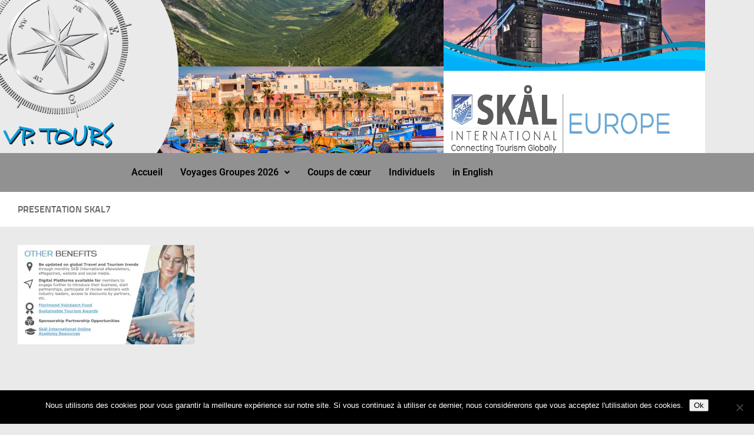

--- FILE ---
content_type: text/html; charset=UTF-8
request_url: https://www.vptours.fr/presentation-skal/presentation-skal7/
body_size: 14791
content:
<!DOCTYPE html>
<html lang="fr-FR">
<head>
	<meta charset="UTF-8" />
	<meta name="viewport" content="width=device-width, initial-scale=1" />
	<link rel="profile" href="http://gmpg.org/xfn/11" />
	<link rel="pingback" href="https://www.vptours.fr/xmlrpc.php" />
	        <style id="wfc-base-style" type="text/css">
             .wfc-reset-menu-item-first-letter .navbar .nav>li>a:first-letter {font-size: inherit;}.format-icon:before {color: #5A5A5A;}article .format-icon.tc-hide-icon:before, .safari article.format-video .format-icon.tc-hide-icon:before, .chrome article.format-video .format-icon.tc-hide-icon:before, .safari article.format-image .format-icon.tc-hide-icon:before, .chrome article.format-image .format-icon.tc-hide-icon:before, .safari article.format-gallery .format-icon.tc-hide-icon:before, .safari article.attachment .format-icon.tc-hide-icon:before, .chrome article.format-gallery .format-icon.tc-hide-icon:before, .chrome article.attachment .format-icon.tc-hide-icon:before {content: none!important;}h2#tc-comment-title.tc-hide-icon:before {content: none!important;}.archive .archive-header h1.format-icon.tc-hide-icon:before {content: none!important;}.tc-sidebar h3.widget-title.tc-hide-icon:before {content: none!important;}.footer-widgets h3.widget-title.tc-hide-icon:before {content: none!important;}.tc-hide-icon i, i.tc-hide-icon {display: none !important;}.carousel-control {font-family: "Helvetica Neue", Helvetica, Arial, sans-serif;}.social-block a {font-size: 18px;}footer#footer .colophon .social-block a {font-size: 16px;}.social-block.widget_social a {font-size: 14px;}
        </style>
        <meta name='robots' content='index, follow, max-image-preview:large, max-snippet:-1, max-video-preview:-1' />
<script>document.documentElement.className = document.documentElement.className.replace("no-js","js");</script>

	<!-- This site is optimized with the Yoast SEO plugin v26.7 - https://yoast.com/wordpress/plugins/seo/ -->
	<title>PRESENTATION SKAL7 - VP Tours Spécialiste du Voyage en Europe du nord</title>
	<link rel="canonical" href="https://www.vptours.fr/presentation-skal/presentation-skal7/" />
	<meta property="og:locale" content="fr_FR" />
	<meta property="og:type" content="article" />
	<meta property="og:title" content="PRESENTATION SKAL7 - VP Tours Spécialiste du Voyage en Europe du nord" />
	<meta property="og:url" content="https://www.vptours.fr/presentation-skal/presentation-skal7/" />
	<meta property="og:site_name" content="VP Tours Spécialiste du Voyage en Europe du nord" />
	<meta property="og:image" content="https://www.vptours.fr/presentation-skal/presentation-skal7" />
	<meta property="og:image:width" content="1280" />
	<meta property="og:image:height" content="720" />
	<meta property="og:image:type" content="image/jpeg" />
	<meta name="twitter:card" content="summary_large_image" />
	<script type="application/ld+json" class="yoast-schema-graph">{"@context":"https://schema.org","@graph":[{"@type":"WebPage","@id":"https://www.vptours.fr/presentation-skal/presentation-skal7/","url":"https://www.vptours.fr/presentation-skal/presentation-skal7/","name":"PRESENTATION SKAL7 - VP Tours Spécialiste du Voyage en Europe du nord","isPartOf":{"@id":"https://www.vptours.fr/#website"},"primaryImageOfPage":{"@id":"https://www.vptours.fr/presentation-skal/presentation-skal7/#primaryimage"},"image":{"@id":"https://www.vptours.fr/presentation-skal/presentation-skal7/#primaryimage"},"thumbnailUrl":"https://i0.wp.com/www.vptours.fr/wp-content/uploads/2020/10/PRESENTATION-SKAL7.jpg?fit=1280%2C720&ssl=1","datePublished":"2020-10-09T08:42:41+00:00","breadcrumb":{"@id":"https://www.vptours.fr/presentation-skal/presentation-skal7/#breadcrumb"},"inLanguage":"fr-FR","potentialAction":[{"@type":"ReadAction","target":["https://www.vptours.fr/presentation-skal/presentation-skal7/"]}]},{"@type":"ImageObject","inLanguage":"fr-FR","@id":"https://www.vptours.fr/presentation-skal/presentation-skal7/#primaryimage","url":"https://i0.wp.com/www.vptours.fr/wp-content/uploads/2020/10/PRESENTATION-SKAL7.jpg?fit=1280%2C720&ssl=1","contentUrl":"https://i0.wp.com/www.vptours.fr/wp-content/uploads/2020/10/PRESENTATION-SKAL7.jpg?fit=1280%2C720&ssl=1","width":1280,"height":720},{"@type":"BreadcrumbList","@id":"https://www.vptours.fr/presentation-skal/presentation-skal7/#breadcrumb","itemListElement":[{"@type":"ListItem","position":1,"name":"Accueil","item":"https://www.vptours.fr/"},{"@type":"ListItem","position":2,"name":"PRESENTATION SKAL","item":"https://www.vptours.fr/presentation-skal/"},{"@type":"ListItem","position":3,"name":"PRESENTATION SKAL7"}]},{"@type":"WebSite","@id":"https://www.vptours.fr/#website","url":"https://www.vptours.fr/","name":"VP Tours Spécialiste du Voyage en Europe du nord","description":"","publisher":{"@id":"https://www.vptours.fr/#organization"},"potentialAction":[{"@type":"SearchAction","target":{"@type":"EntryPoint","urlTemplate":"https://www.vptours.fr/?s={search_term_string}"},"query-input":{"@type":"PropertyValueSpecification","valueRequired":true,"valueName":"search_term_string"}}],"inLanguage":"fr-FR"},{"@type":"Organization","@id":"https://www.vptours.fr/#organization","name":"VP Tours","url":"https://www.vptours.fr/","logo":{"@type":"ImageObject","inLanguage":"fr-FR","@id":"https://www.vptours.fr/#/schema/logo/image/","url":"https://i0.wp.com/www.vptours.fr/wp-content/uploads/2020/10/cropped-NEW-LOGO-1.png?fit=1925%2C2337&ssl=1","contentUrl":"https://i0.wp.com/www.vptours.fr/wp-content/uploads/2020/10/cropped-NEW-LOGO-1.png?fit=1925%2C2337&ssl=1","width":1925,"height":2337,"caption":"VP Tours"},"image":{"@id":"https://www.vptours.fr/#/schema/logo/image/"}}]}</script>
	<!-- / Yoast SEO plugin. -->


<link rel='dns-prefetch' href='//stats.wp.com' />
<link rel='dns-prefetch' href='//v0.wordpress.com' />
<link rel='preconnect' href='//c0.wp.com' />
<link rel='preconnect' href='//i0.wp.com' />
<link rel="alternate" type="application/rss+xml" title="VP Tours Spécialiste du Voyage en Europe du nord &raquo; Flux" href="https://www.vptours.fr/feed/" />
<link rel="alternate" type="application/rss+xml" title="VP Tours Spécialiste du Voyage en Europe du nord &raquo; Flux des commentaires" href="https://www.vptours.fr/comments/feed/" />
<link rel="alternate" title="oEmbed (JSON)" type="application/json+oembed" href="https://www.vptours.fr/wp-json/oembed/1.0/embed?url=https%3A%2F%2Fwww.vptours.fr%2Fpresentation-skal%2Fpresentation-skal7%2F" />
<link rel="alternate" title="oEmbed (XML)" type="text/xml+oembed" href="https://www.vptours.fr/wp-json/oembed/1.0/embed?url=https%3A%2F%2Fwww.vptours.fr%2Fpresentation-skal%2Fpresentation-skal7%2F&#038;format=xml" />
<style id='wp-img-auto-sizes-contain-inline-css'>
img:is([sizes=auto i],[sizes^="auto," i]){contain-intrinsic-size:3000px 1500px}
/*# sourceURL=wp-img-auto-sizes-contain-inline-css */
</style>
<link rel='stylesheet' id='hfe-widgets-style-css' href='https://www.vptours.fr/wp-content/plugins/header-footer-elementor/inc/widgets-css/frontend.css?ver=2.8.1' media='all' />
<style id='wp-emoji-styles-inline-css'>

	img.wp-smiley, img.emoji {
		display: inline !important;
		border: none !important;
		box-shadow: none !important;
		height: 1em !important;
		width: 1em !important;
		margin: 0 0.07em !important;
		vertical-align: -0.1em !important;
		background: none !important;
		padding: 0 !important;
	}
/*# sourceURL=wp-emoji-styles-inline-css */
</style>
<link rel='stylesheet' id='wp-block-library-css' href='https://c0.wp.com/c/6.9/wp-includes/css/dist/block-library/style.min.css' media='all' />
<style id='classic-theme-styles-inline-css'>
/*! This file is auto-generated */
.wp-block-button__link{color:#fff;background-color:#32373c;border-radius:9999px;box-shadow:none;text-decoration:none;padding:calc(.667em + 2px) calc(1.333em + 2px);font-size:1.125em}.wp-block-file__button{background:#32373c;color:#fff;text-decoration:none}
/*# sourceURL=/wp-includes/css/classic-themes.min.css */
</style>
<link rel='stylesheet' id='mediaelement-css' href='https://c0.wp.com/c/6.9/wp-includes/js/mediaelement/mediaelementplayer-legacy.min.css' media='all' />
<link rel='stylesheet' id='wp-mediaelement-css' href='https://c0.wp.com/c/6.9/wp-includes/js/mediaelement/wp-mediaelement.min.css' media='all' />
<style id='jetpack-sharing-buttons-style-inline-css'>
.jetpack-sharing-buttons__services-list{display:flex;flex-direction:row;flex-wrap:wrap;gap:0;list-style-type:none;margin:5px;padding:0}.jetpack-sharing-buttons__services-list.has-small-icon-size{font-size:12px}.jetpack-sharing-buttons__services-list.has-normal-icon-size{font-size:16px}.jetpack-sharing-buttons__services-list.has-large-icon-size{font-size:24px}.jetpack-sharing-buttons__services-list.has-huge-icon-size{font-size:36px}@media print{.jetpack-sharing-buttons__services-list{display:none!important}}.editor-styles-wrapper .wp-block-jetpack-sharing-buttons{gap:0;padding-inline-start:0}ul.jetpack-sharing-buttons__services-list.has-background{padding:1.25em 2.375em}
/*# sourceURL=https://www.vptours.fr/wp-content/plugins/jetpack/_inc/blocks/sharing-buttons/view.css */
</style>
<style id='global-styles-inline-css'>
:root{--wp--preset--aspect-ratio--square: 1;--wp--preset--aspect-ratio--4-3: 4/3;--wp--preset--aspect-ratio--3-4: 3/4;--wp--preset--aspect-ratio--3-2: 3/2;--wp--preset--aspect-ratio--2-3: 2/3;--wp--preset--aspect-ratio--16-9: 16/9;--wp--preset--aspect-ratio--9-16: 9/16;--wp--preset--color--black: #000000;--wp--preset--color--cyan-bluish-gray: #abb8c3;--wp--preset--color--white: #ffffff;--wp--preset--color--pale-pink: #f78da7;--wp--preset--color--vivid-red: #cf2e2e;--wp--preset--color--luminous-vivid-orange: #ff6900;--wp--preset--color--luminous-vivid-amber: #fcb900;--wp--preset--color--light-green-cyan: #7bdcb5;--wp--preset--color--vivid-green-cyan: #00d084;--wp--preset--color--pale-cyan-blue: #8ed1fc;--wp--preset--color--vivid-cyan-blue: #0693e3;--wp--preset--color--vivid-purple: #9b51e0;--wp--preset--gradient--vivid-cyan-blue-to-vivid-purple: linear-gradient(135deg,rgb(6,147,227) 0%,rgb(155,81,224) 100%);--wp--preset--gradient--light-green-cyan-to-vivid-green-cyan: linear-gradient(135deg,rgb(122,220,180) 0%,rgb(0,208,130) 100%);--wp--preset--gradient--luminous-vivid-amber-to-luminous-vivid-orange: linear-gradient(135deg,rgb(252,185,0) 0%,rgb(255,105,0) 100%);--wp--preset--gradient--luminous-vivid-orange-to-vivid-red: linear-gradient(135deg,rgb(255,105,0) 0%,rgb(207,46,46) 100%);--wp--preset--gradient--very-light-gray-to-cyan-bluish-gray: linear-gradient(135deg,rgb(238,238,238) 0%,rgb(169,184,195) 100%);--wp--preset--gradient--cool-to-warm-spectrum: linear-gradient(135deg,rgb(74,234,220) 0%,rgb(151,120,209) 20%,rgb(207,42,186) 40%,rgb(238,44,130) 60%,rgb(251,105,98) 80%,rgb(254,248,76) 100%);--wp--preset--gradient--blush-light-purple: linear-gradient(135deg,rgb(255,206,236) 0%,rgb(152,150,240) 100%);--wp--preset--gradient--blush-bordeaux: linear-gradient(135deg,rgb(254,205,165) 0%,rgb(254,45,45) 50%,rgb(107,0,62) 100%);--wp--preset--gradient--luminous-dusk: linear-gradient(135deg,rgb(255,203,112) 0%,rgb(199,81,192) 50%,rgb(65,88,208) 100%);--wp--preset--gradient--pale-ocean: linear-gradient(135deg,rgb(255,245,203) 0%,rgb(182,227,212) 50%,rgb(51,167,181) 100%);--wp--preset--gradient--electric-grass: linear-gradient(135deg,rgb(202,248,128) 0%,rgb(113,206,126) 100%);--wp--preset--gradient--midnight: linear-gradient(135deg,rgb(2,3,129) 0%,rgb(40,116,252) 100%);--wp--preset--font-size--small: 13px;--wp--preset--font-size--medium: 20px;--wp--preset--font-size--large: 36px;--wp--preset--font-size--x-large: 42px;--wp--preset--spacing--20: 0.44rem;--wp--preset--spacing--30: 0.67rem;--wp--preset--spacing--40: 1rem;--wp--preset--spacing--50: 1.5rem;--wp--preset--spacing--60: 2.25rem;--wp--preset--spacing--70: 3.38rem;--wp--preset--spacing--80: 5.06rem;--wp--preset--shadow--natural: 6px 6px 9px rgba(0, 0, 0, 0.2);--wp--preset--shadow--deep: 12px 12px 50px rgba(0, 0, 0, 0.4);--wp--preset--shadow--sharp: 6px 6px 0px rgba(0, 0, 0, 0.2);--wp--preset--shadow--outlined: 6px 6px 0px -3px rgb(255, 255, 255), 6px 6px rgb(0, 0, 0);--wp--preset--shadow--crisp: 6px 6px 0px rgb(0, 0, 0);}:where(.is-layout-flex){gap: 0.5em;}:where(.is-layout-grid){gap: 0.5em;}body .is-layout-flex{display: flex;}.is-layout-flex{flex-wrap: wrap;align-items: center;}.is-layout-flex > :is(*, div){margin: 0;}body .is-layout-grid{display: grid;}.is-layout-grid > :is(*, div){margin: 0;}:where(.wp-block-columns.is-layout-flex){gap: 2em;}:where(.wp-block-columns.is-layout-grid){gap: 2em;}:where(.wp-block-post-template.is-layout-flex){gap: 1.25em;}:where(.wp-block-post-template.is-layout-grid){gap: 1.25em;}.has-black-color{color: var(--wp--preset--color--black) !important;}.has-cyan-bluish-gray-color{color: var(--wp--preset--color--cyan-bluish-gray) !important;}.has-white-color{color: var(--wp--preset--color--white) !important;}.has-pale-pink-color{color: var(--wp--preset--color--pale-pink) !important;}.has-vivid-red-color{color: var(--wp--preset--color--vivid-red) !important;}.has-luminous-vivid-orange-color{color: var(--wp--preset--color--luminous-vivid-orange) !important;}.has-luminous-vivid-amber-color{color: var(--wp--preset--color--luminous-vivid-amber) !important;}.has-light-green-cyan-color{color: var(--wp--preset--color--light-green-cyan) !important;}.has-vivid-green-cyan-color{color: var(--wp--preset--color--vivid-green-cyan) !important;}.has-pale-cyan-blue-color{color: var(--wp--preset--color--pale-cyan-blue) !important;}.has-vivid-cyan-blue-color{color: var(--wp--preset--color--vivid-cyan-blue) !important;}.has-vivid-purple-color{color: var(--wp--preset--color--vivid-purple) !important;}.has-black-background-color{background-color: var(--wp--preset--color--black) !important;}.has-cyan-bluish-gray-background-color{background-color: var(--wp--preset--color--cyan-bluish-gray) !important;}.has-white-background-color{background-color: var(--wp--preset--color--white) !important;}.has-pale-pink-background-color{background-color: var(--wp--preset--color--pale-pink) !important;}.has-vivid-red-background-color{background-color: var(--wp--preset--color--vivid-red) !important;}.has-luminous-vivid-orange-background-color{background-color: var(--wp--preset--color--luminous-vivid-orange) !important;}.has-luminous-vivid-amber-background-color{background-color: var(--wp--preset--color--luminous-vivid-amber) !important;}.has-light-green-cyan-background-color{background-color: var(--wp--preset--color--light-green-cyan) !important;}.has-vivid-green-cyan-background-color{background-color: var(--wp--preset--color--vivid-green-cyan) !important;}.has-pale-cyan-blue-background-color{background-color: var(--wp--preset--color--pale-cyan-blue) !important;}.has-vivid-cyan-blue-background-color{background-color: var(--wp--preset--color--vivid-cyan-blue) !important;}.has-vivid-purple-background-color{background-color: var(--wp--preset--color--vivid-purple) !important;}.has-black-border-color{border-color: var(--wp--preset--color--black) !important;}.has-cyan-bluish-gray-border-color{border-color: var(--wp--preset--color--cyan-bluish-gray) !important;}.has-white-border-color{border-color: var(--wp--preset--color--white) !important;}.has-pale-pink-border-color{border-color: var(--wp--preset--color--pale-pink) !important;}.has-vivid-red-border-color{border-color: var(--wp--preset--color--vivid-red) !important;}.has-luminous-vivid-orange-border-color{border-color: var(--wp--preset--color--luminous-vivid-orange) !important;}.has-luminous-vivid-amber-border-color{border-color: var(--wp--preset--color--luminous-vivid-amber) !important;}.has-light-green-cyan-border-color{border-color: var(--wp--preset--color--light-green-cyan) !important;}.has-vivid-green-cyan-border-color{border-color: var(--wp--preset--color--vivid-green-cyan) !important;}.has-pale-cyan-blue-border-color{border-color: var(--wp--preset--color--pale-cyan-blue) !important;}.has-vivid-cyan-blue-border-color{border-color: var(--wp--preset--color--vivid-cyan-blue) !important;}.has-vivid-purple-border-color{border-color: var(--wp--preset--color--vivid-purple) !important;}.has-vivid-cyan-blue-to-vivid-purple-gradient-background{background: var(--wp--preset--gradient--vivid-cyan-blue-to-vivid-purple) !important;}.has-light-green-cyan-to-vivid-green-cyan-gradient-background{background: var(--wp--preset--gradient--light-green-cyan-to-vivid-green-cyan) !important;}.has-luminous-vivid-amber-to-luminous-vivid-orange-gradient-background{background: var(--wp--preset--gradient--luminous-vivid-amber-to-luminous-vivid-orange) !important;}.has-luminous-vivid-orange-to-vivid-red-gradient-background{background: var(--wp--preset--gradient--luminous-vivid-orange-to-vivid-red) !important;}.has-very-light-gray-to-cyan-bluish-gray-gradient-background{background: var(--wp--preset--gradient--very-light-gray-to-cyan-bluish-gray) !important;}.has-cool-to-warm-spectrum-gradient-background{background: var(--wp--preset--gradient--cool-to-warm-spectrum) !important;}.has-blush-light-purple-gradient-background{background: var(--wp--preset--gradient--blush-light-purple) !important;}.has-blush-bordeaux-gradient-background{background: var(--wp--preset--gradient--blush-bordeaux) !important;}.has-luminous-dusk-gradient-background{background: var(--wp--preset--gradient--luminous-dusk) !important;}.has-pale-ocean-gradient-background{background: var(--wp--preset--gradient--pale-ocean) !important;}.has-electric-grass-gradient-background{background: var(--wp--preset--gradient--electric-grass) !important;}.has-midnight-gradient-background{background: var(--wp--preset--gradient--midnight) !important;}.has-small-font-size{font-size: var(--wp--preset--font-size--small) !important;}.has-medium-font-size{font-size: var(--wp--preset--font-size--medium) !important;}.has-large-font-size{font-size: var(--wp--preset--font-size--large) !important;}.has-x-large-font-size{font-size: var(--wp--preset--font-size--x-large) !important;}
:where(.wp-block-post-template.is-layout-flex){gap: 1.25em;}:where(.wp-block-post-template.is-layout-grid){gap: 1.25em;}
:where(.wp-block-term-template.is-layout-flex){gap: 1.25em;}:where(.wp-block-term-template.is-layout-grid){gap: 1.25em;}
:where(.wp-block-columns.is-layout-flex){gap: 2em;}:where(.wp-block-columns.is-layout-grid){gap: 2em;}
:root :where(.wp-block-pullquote){font-size: 1.5em;line-height: 1.6;}
/*# sourceURL=global-styles-inline-css */
</style>
<link rel='stylesheet' id='cookie-notice-front-css' href='https://www.vptours.fr/wp-content/plugins/cookie-notice/css/front.min.css?ver=2.5.11' media='all' />
<link rel='stylesheet' id='hfe-style-css' href='https://www.vptours.fr/wp-content/plugins/header-footer-elementor/assets/css/header-footer-elementor.css?ver=2.8.1' media='all' />
<link rel='stylesheet' id='elementor-icons-css' href='https://www.vptours.fr/wp-content/plugins/elementor/assets/lib/eicons/css/elementor-icons.min.css?ver=5.45.0' media='all' />
<link rel='stylesheet' id='elementor-frontend-css' href='https://www.vptours.fr/wp-content/plugins/elementor/assets/css/frontend.min.css?ver=3.34.1' media='all' />
<link rel='stylesheet' id='elementor-post-631-css' href='https://www.vptours.fr/wp-content/uploads/elementor/css/post-631.css?ver=1768519353' media='all' />
<link rel='stylesheet' id='elementor-post-672-css' href='https://www.vptours.fr/wp-content/uploads/elementor/css/post-672.css?ver=1768519353' media='all' />
<link rel='stylesheet' id='hph-front-style-css' href='https://www.vptours.fr/wp-content/themes/hueman-pro/addons/assets/front/css/hph-front.min.css?ver=1.4.29' media='all' />
<link rel='stylesheet' id='hueman-main-style-css' href='https://www.vptours.fr/wp-content/themes/hueman-pro/assets/front/css/main.min.css?ver=1.4.29' media='all' />
<style id='hueman-main-style-inline-css'>
body { font-size:1.00rem; }@media only screen and (min-width: 720px) {
        .nav > li { font-size:1.00rem; }
      }.is-scrolled #header #nav-mobile { background-color: #454e5c; background-color: rgba(69,78,92,0.90) }.site-title a img { max-height: 150px; }body { background-color: #eaeaea; }
/*# sourceURL=hueman-main-style-inline-css */
</style>
<link rel='stylesheet' id='hueman-font-awesome-css' href='https://www.vptours.fr/wp-content/themes/hueman-pro/assets/front/css/font-awesome.min.css?ver=1.4.29' media='all' />
<link rel='stylesheet' id='hfe-elementor-icons-css' href='https://www.vptours.fr/wp-content/plugins/elementor/assets/lib/eicons/css/elementor-icons.min.css?ver=5.34.0' media='all' />
<link rel='stylesheet' id='hfe-icons-list-css' href='https://www.vptours.fr/wp-content/plugins/elementor/assets/css/widget-icon-list.min.css?ver=3.24.3' media='all' />
<link rel='stylesheet' id='hfe-social-icons-css' href='https://www.vptours.fr/wp-content/plugins/elementor/assets/css/widget-social-icons.min.css?ver=3.24.0' media='all' />
<link rel='stylesheet' id='hfe-social-share-icons-brands-css' href='https://www.vptours.fr/wp-content/plugins/elementor/assets/lib/font-awesome/css/brands.css?ver=5.15.3' media='all' />
<link rel='stylesheet' id='hfe-social-share-icons-fontawesome-css' href='https://www.vptours.fr/wp-content/plugins/elementor/assets/lib/font-awesome/css/fontawesome.css?ver=5.15.3' media='all' />
<link rel='stylesheet' id='hfe-nav-menu-icons-css' href='https://www.vptours.fr/wp-content/plugins/elementor/assets/lib/font-awesome/css/solid.css?ver=5.15.3' media='all' />
<link rel='stylesheet' id='elementor-gf-local-roboto-css' href='https://www.vptours.fr/wp-content/uploads/elementor/google-fonts/css/roboto.css?ver=1742256089' media='all' />
<link rel='stylesheet' id='elementor-gf-local-robotoslab-css' href='https://www.vptours.fr/wp-content/uploads/elementor/google-fonts/css/robotoslab.css?ver=1742256091' media='all' />
<link rel='stylesheet' id='elementor-icons-shared-0-css' href='https://www.vptours.fr/wp-content/plugins/elementor/assets/lib/font-awesome/css/fontawesome.min.css?ver=5.15.3' media='all' />
<link rel='stylesheet' id='elementor-icons-fa-solid-css' href='https://www.vptours.fr/wp-content/plugins/elementor/assets/lib/font-awesome/css/solid.min.css?ver=5.15.3' media='all' />
<link rel='stylesheet' id='elementor-icons-fa-regular-css' href='https://www.vptours.fr/wp-content/plugins/elementor/assets/lib/font-awesome/css/regular.min.css?ver=5.15.3' media='all' />
<script id="cookie-notice-front-js-before">
var cnArgs = {"ajaxUrl":"https:\/\/www.vptours.fr\/wp-admin\/admin-ajax.php","nonce":"c3ba617ea8","hideEffect":"fade","position":"bottom","onScroll":false,"onScrollOffset":100,"onClick":false,"cookieName":"cookie_notice_accepted","cookieTime":2592000,"cookieTimeRejected":2592000,"globalCookie":false,"redirection":false,"cache":true,"revokeCookies":false,"revokeCookiesOpt":"automatic"};

//# sourceURL=cookie-notice-front-js-before
</script>
<script src="https://www.vptours.fr/wp-content/plugins/cookie-notice/js/front.min.js?ver=2.5.11" id="cookie-notice-front-js"></script>
<script id="nb-jquery" src="https://c0.wp.com/c/6.9/wp-includes/js/jquery/jquery.min.js" id="jquery-core-js"></script>
<script src="https://c0.wp.com/c/6.9/wp-includes/js/jquery/jquery-migrate.min.js" id="jquery-migrate-js"></script>
<script id="jquery-js-after">
!function($){"use strict";$(document).ready(function(){$(this).scrollTop()>100&&$(".hfe-scroll-to-top-wrap").removeClass("hfe-scroll-to-top-hide"),$(window).scroll(function(){$(this).scrollTop()<100?$(".hfe-scroll-to-top-wrap").fadeOut(300):$(".hfe-scroll-to-top-wrap").fadeIn(300)}),$(".hfe-scroll-to-top-wrap").on("click",function(){$("html, body").animate({scrollTop:0},300);return!1})})}(jQuery);
!function($){'use strict';$(document).ready(function(){var bar=$('.hfe-reading-progress-bar');if(!bar.length)return;$(window).on('scroll',function(){var s=$(window).scrollTop(),d=$(document).height()-$(window).height(),p=d? s/d*100:0;bar.css('width',p+'%')});});}(jQuery);
//# sourceURL=jquery-js-after
</script>
<link rel="https://api.w.org/" href="https://www.vptours.fr/wp-json/" /><link rel="alternate" title="JSON" type="application/json" href="https://www.vptours.fr/wp-json/wp/v2/media/799" /><link rel="EditURI" type="application/rsd+xml" title="RSD" href="https://www.vptours.fr/xmlrpc.php?rsd" />
<meta name="generator" content="WordPress 6.9" />
<link rel='shortlink' href='https://wp.me/a7R7mq-cT' />
	<style>img#wpstats{display:none}</style>
		    <link rel="preload" as="font" type="font/woff2" href="https://www.vptours.fr/wp-content/themes/hueman-pro/assets/front/webfonts/fa-brands-400.woff2?v=5.15.2" crossorigin="anonymous"/>
    <link rel="preload" as="font" type="font/woff2" href="https://www.vptours.fr/wp-content/themes/hueman-pro/assets/front/webfonts/fa-regular-400.woff2?v=5.15.2" crossorigin="anonymous"/>
    <link rel="preload" as="font" type="font/woff2" href="https://www.vptours.fr/wp-content/themes/hueman-pro/assets/front/webfonts/fa-solid-900.woff2?v=5.15.2" crossorigin="anonymous"/>
  <link rel="preload" as="font" type="font/woff" href="https://www.vptours.fr/wp-content/themes/hueman-pro/assets/front/fonts/titillium-light-webfont.woff" crossorigin="anonymous"/>
<link rel="preload" as="font" type="font/woff" href="https://www.vptours.fr/wp-content/themes/hueman-pro/assets/front/fonts/titillium-lightitalic-webfont.woff" crossorigin="anonymous"/>
<link rel="preload" as="font" type="font/woff" href="https://www.vptours.fr/wp-content/themes/hueman-pro/assets/front/fonts/titillium-regular-webfont.woff" crossorigin="anonymous"/>
<link rel="preload" as="font" type="font/woff" href="https://www.vptours.fr/wp-content/themes/hueman-pro/assets/front/fonts/titillium-regularitalic-webfont.woff" crossorigin="anonymous"/>
<link rel="preload" as="font" type="font/woff" href="https://www.vptours.fr/wp-content/themes/hueman-pro/assets/front/fonts/titillium-semibold-webfont.woff" crossorigin="anonymous"/>
<style>
  /*  base : fonts
/* ------------------------------------ */
body { font-family: "Titillium", Arial, sans-serif; }
@font-face {
  font-family: 'Titillium';
  src: url('https://www.vptours.fr/wp-content/themes/hueman-pro/assets/front/fonts/titillium-light-webfont.eot');
  src: url('https://www.vptours.fr/wp-content/themes/hueman-pro/assets/front/fonts/titillium-light-webfont.svg#titillium-light-webfont') format('svg'),
     url('https://www.vptours.fr/wp-content/themes/hueman-pro/assets/front/fonts/titillium-light-webfont.eot?#iefix') format('embedded-opentype'),
     url('https://www.vptours.fr/wp-content/themes/hueman-pro/assets/front/fonts/titillium-light-webfont.woff') format('woff'),
     url('https://www.vptours.fr/wp-content/themes/hueman-pro/assets/front/fonts/titillium-light-webfont.ttf') format('truetype');
  font-weight: 300;
  font-style: normal;
}
@font-face {
  font-family: 'Titillium';
  src: url('https://www.vptours.fr/wp-content/themes/hueman-pro/assets/front/fonts/titillium-lightitalic-webfont.eot');
  src: url('https://www.vptours.fr/wp-content/themes/hueman-pro/assets/front/fonts/titillium-lightitalic-webfont.svg#titillium-lightitalic-webfont') format('svg'),
     url('https://www.vptours.fr/wp-content/themes/hueman-pro/assets/front/fonts/titillium-lightitalic-webfont.eot?#iefix') format('embedded-opentype'),
     url('https://www.vptours.fr/wp-content/themes/hueman-pro/assets/front/fonts/titillium-lightitalic-webfont.woff') format('woff'),
     url('https://www.vptours.fr/wp-content/themes/hueman-pro/assets/front/fonts/titillium-lightitalic-webfont.ttf') format('truetype');
  font-weight: 300;
  font-style: italic;
}
@font-face {
  font-family: 'Titillium';
  src: url('https://www.vptours.fr/wp-content/themes/hueman-pro/assets/front/fonts/titillium-regular-webfont.eot');
  src: url('https://www.vptours.fr/wp-content/themes/hueman-pro/assets/front/fonts/titillium-regular-webfont.svg#titillium-regular-webfont') format('svg'),
     url('https://www.vptours.fr/wp-content/themes/hueman-pro/assets/front/fonts/titillium-regular-webfont.eot?#iefix') format('embedded-opentype'),
     url('https://www.vptours.fr/wp-content/themes/hueman-pro/assets/front/fonts/titillium-regular-webfont.woff') format('woff'),
     url('https://www.vptours.fr/wp-content/themes/hueman-pro/assets/front/fonts/titillium-regular-webfont.ttf') format('truetype');
  font-weight: 400;
  font-style: normal;
}
@font-face {
  font-family: 'Titillium';
  src: url('https://www.vptours.fr/wp-content/themes/hueman-pro/assets/front/fonts/titillium-regularitalic-webfont.eot');
  src: url('https://www.vptours.fr/wp-content/themes/hueman-pro/assets/front/fonts/titillium-regularitalic-webfont.svg#titillium-regular-webfont') format('svg'),
     url('https://www.vptours.fr/wp-content/themes/hueman-pro/assets/front/fonts/titillium-regularitalic-webfont.eot?#iefix') format('embedded-opentype'),
     url('https://www.vptours.fr/wp-content/themes/hueman-pro/assets/front/fonts/titillium-regularitalic-webfont.woff') format('woff'),
     url('https://www.vptours.fr/wp-content/themes/hueman-pro/assets/front/fonts/titillium-regularitalic-webfont.ttf') format('truetype');
  font-weight: 400;
  font-style: italic;
}
@font-face {
    font-family: 'Titillium';
    src: url('https://www.vptours.fr/wp-content/themes/hueman-pro/assets/front/fonts/titillium-semibold-webfont.eot');
    src: url('https://www.vptours.fr/wp-content/themes/hueman-pro/assets/front/fonts/titillium-semibold-webfont.svg#titillium-semibold-webfont') format('svg'),
         url('https://www.vptours.fr/wp-content/themes/hueman-pro/assets/front/fonts/titillium-semibold-webfont.eot?#iefix') format('embedded-opentype'),
         url('https://www.vptours.fr/wp-content/themes/hueman-pro/assets/front/fonts/titillium-semibold-webfont.woff') format('woff'),
         url('https://www.vptours.fr/wp-content/themes/hueman-pro/assets/front/fonts/titillium-semibold-webfont.ttf') format('truetype');
  font-weight: 600;
  font-style: normal;
}
</style>
  <!--[if lt IE 9]>
<script src="https://www.vptours.fr/wp-content/themes/hueman-pro/assets/front/js/ie/html5shiv-printshiv.min.js"></script>
<script src="https://www.vptours.fr/wp-content/themes/hueman-pro/assets/front/js/ie/selectivizr.js"></script>
<![endif]-->
<meta name="generator" content="Elementor 3.34.1; features: additional_custom_breakpoints; settings: css_print_method-external, google_font-enabled, font_display-auto">
			<style>
				.e-con.e-parent:nth-of-type(n+4):not(.e-lazyloaded):not(.e-no-lazyload),
				.e-con.e-parent:nth-of-type(n+4):not(.e-lazyloaded):not(.e-no-lazyload) * {
					background-image: none !important;
				}
				@media screen and (max-height: 1024px) {
					.e-con.e-parent:nth-of-type(n+3):not(.e-lazyloaded):not(.e-no-lazyload),
					.e-con.e-parent:nth-of-type(n+3):not(.e-lazyloaded):not(.e-no-lazyload) * {
						background-image: none !important;
					}
				}
				@media screen and (max-height: 640px) {
					.e-con.e-parent:nth-of-type(n+2):not(.e-lazyloaded):not(.e-no-lazyload),
					.e-con.e-parent:nth-of-type(n+2):not(.e-lazyloaded):not(.e-no-lazyload) * {
						background-image: none !important;
					}
				}
			</style>
			<link rel="amphtml" href="https://www.vptours.fr/presentation-skal/presentation-skal7/?amp"><link rel="icon" href="https://i0.wp.com/www.vptours.fr/wp-content/uploads/2020/09/cropped-logo-2016-ok-150x150-1.jpg?fit=32%2C32&#038;ssl=1" sizes="32x32" />
<link rel="icon" href="https://i0.wp.com/www.vptours.fr/wp-content/uploads/2020/09/cropped-logo-2016-ok-150x150-1.jpg?fit=192%2C192&#038;ssl=1" sizes="192x192" />
<link rel="apple-touch-icon" href="https://i0.wp.com/www.vptours.fr/wp-content/uploads/2020/09/cropped-logo-2016-ok-150x150-1.jpg?fit=180%2C180&#038;ssl=1" />
<meta name="msapplication-TileImage" content="https://i0.wp.com/www.vptours.fr/wp-content/uploads/2020/09/cropped-logo-2016-ok-150x150-1.jpg?fit=270%2C270&#038;ssl=1" />
            <style id="grids-css" type="text/css">
                .post-list .grid-item {float: left; }
                .cols-1 .grid-item { width: 100%; }
                .cols-2 .grid-item { width: 50%; }
                .cols-3 .grid-item { width: 33.3%; }
                .cols-4 .grid-item { width: 25%; }
                @media only screen and (max-width: 719px) {
                      #grid-wrapper .grid-item{
                        width: 100%;
                      }
                }
            </style>
            </head>

<body class="nb-3-3-8 nimble-no-local-data-skp__post_attachment_799 nimble-no-group-site-tmpl-skp__all_attachment attachment wp-singular attachment-template-default attachmentid-799 attachment-jpeg wp-custom-logo wp-embed-responsive wp-theme-hueman-pro cookies-not-set sek-hide-rc-badge ehf-header ehf-template-hueman-pro ehf-stylesheet-hueman-pro col-1c full-width header-desktop-sticky header-mobile-sticky hueman-pro-1-4-29 chrome elementor-default elementor-kit-631">
<div id="page" class="hfeed site">

		<header id="masthead" itemscope="itemscope" itemtype="https://schema.org/WPHeader">
			<p class="main-title bhf-hidden" itemprop="headline"><a href="https://www.vptours.fr" title="VP Tours Spécialiste du Voyage en Europe du nord" rel="home">VP Tours Spécialiste du Voyage en Europe du nord</a></p>
					<div data-elementor-type="wp-post" data-elementor-id="672" class="elementor elementor-672">
						<section class="elementor-section elementor-top-section elementor-element elementor-element-8cc647d elementor-section-height-min-height elementor-section-items-bottom elementor-section-boxed elementor-section-height-default" data-id="8cc647d" data-element_type="section">
						<div class="elementor-container elementor-column-gap-no">
					<div class="elementor-column elementor-col-33 elementor-top-column elementor-element elementor-element-68ff075" data-id="68ff075" data-element_type="column">
			<div class="elementor-widget-wrap elementor-element-populated">
						<div class="elementor-element elementor-element-7278a02 elementor-widget elementor-widget-image" data-id="7278a02" data-element_type="widget" data-settings="{&quot;_animation&quot;:&quot;none&quot;}" data-widget_type="image.default">
				<div class="elementor-widget-container">
															<img width="842" height="1024" src="https://i0.wp.com/www.vptours.fr/wp-content/uploads/2020/10/NEW-LOGO.png?fit=842%2C1024&amp;ssl=1" class="attachment-large size-large wp-image-740 no-lazy" alt="" srcset="https://i0.wp.com/www.vptours.fr/wp-content/uploads/2020/10/NEW-LOGO.png?w=1925&amp;ssl=1 1925w, https://i0.wp.com/www.vptours.fr/wp-content/uploads/2020/10/NEW-LOGO.png?resize=247%2C300&amp;ssl=1 247w, https://i0.wp.com/www.vptours.fr/wp-content/uploads/2020/10/NEW-LOGO.png?resize=842%2C1024&amp;ssl=1 842w, https://i0.wp.com/www.vptours.fr/wp-content/uploads/2020/10/NEW-LOGO.png?resize=768%2C934&amp;ssl=1 768w, https://i0.wp.com/www.vptours.fr/wp-content/uploads/2020/10/NEW-LOGO.png?resize=1264%2C1536&amp;ssl=1 1264w, https://i0.wp.com/www.vptours.fr/wp-content/uploads/2020/10/NEW-LOGO.png?resize=1685%2C2048&amp;ssl=1 1685w, https://i0.wp.com/www.vptours.fr/wp-content/uploads/2020/10/NEW-LOGO.png?resize=720%2C875&amp;ssl=1 720w, https://i0.wp.com/www.vptours.fr/wp-content/uploads/2020/10/NEW-LOGO.png?resize=520%2C632&amp;ssl=1 520w, https://i0.wp.com/www.vptours.fr/wp-content/uploads/2020/10/NEW-LOGO.png?resize=320%2C389&amp;ssl=1 320w" sizes="(max-width: 842px) 100vw, 842px" data-attachment-id="740" data-permalink="https://www.vptours.fr/new-logo/" data-orig-file="https://i0.wp.com/www.vptours.fr/wp-content/uploads/2020/10/NEW-LOGO.png?fit=1925%2C2340&amp;ssl=1" data-orig-size="1925,2340" data-comments-opened="0" data-image-meta="{&quot;aperture&quot;:&quot;0&quot;,&quot;credit&quot;:&quot;&quot;,&quot;camera&quot;:&quot;&quot;,&quot;caption&quot;:&quot;&quot;,&quot;created_timestamp&quot;:&quot;0&quot;,&quot;copyright&quot;:&quot;&quot;,&quot;focal_length&quot;:&quot;0&quot;,&quot;iso&quot;:&quot;0&quot;,&quot;shutter_speed&quot;:&quot;0&quot;,&quot;title&quot;:&quot;&quot;,&quot;orientation&quot;:&quot;0&quot;}" data-image-title="NEW LOGO" data-image-description="" data-image-caption="" data-medium-file="https://i0.wp.com/www.vptours.fr/wp-content/uploads/2020/10/NEW-LOGO.png?fit=247%2C300&amp;ssl=1" data-large-file="https://i0.wp.com/www.vptours.fr/wp-content/uploads/2020/10/NEW-LOGO.png?fit=842%2C1024&amp;ssl=1" />															</div>
				</div>
					</div>
		</div>
				<div class="elementor-column elementor-col-33 elementor-top-column elementor-element elementor-element-827822c" data-id="827822c" data-element_type="column">
			<div class="elementor-widget-wrap elementor-element-populated">
						<div class="elementor-element elementor-element-8a87bc2 elementor-widget elementor-widget-image" data-id="8a87bc2" data-element_type="widget" data-settings="{&quot;_animation&quot;:&quot;none&quot;}" data-widget_type="image.default">
				<div class="elementor-widget-container">
															<img width="1024" height="576" src="https://i0.wp.com/www.vptours.fr/wp-content/uploads/2020/10/Untitled-2-1.png?fit=1024%2C576&amp;ssl=1" class="attachment-large size-large wp-image-773 no-lazy" alt="" srcset="https://i0.wp.com/www.vptours.fr/wp-content/uploads/2020/10/Untitled-2-1.png?w=1920&amp;ssl=1 1920w, https://i0.wp.com/www.vptours.fr/wp-content/uploads/2020/10/Untitled-2-1.png?resize=300%2C169&amp;ssl=1 300w, https://i0.wp.com/www.vptours.fr/wp-content/uploads/2020/10/Untitled-2-1.png?resize=1024%2C576&amp;ssl=1 1024w, https://i0.wp.com/www.vptours.fr/wp-content/uploads/2020/10/Untitled-2-1.png?resize=768%2C432&amp;ssl=1 768w, https://i0.wp.com/www.vptours.fr/wp-content/uploads/2020/10/Untitled-2-1.png?resize=1536%2C864&amp;ssl=1 1536w, https://i0.wp.com/www.vptours.fr/wp-content/uploads/2020/10/Untitled-2-1.png?resize=720%2C405&amp;ssl=1 720w, https://i0.wp.com/www.vptours.fr/wp-content/uploads/2020/10/Untitled-2-1.png?resize=520%2C293&amp;ssl=1 520w, https://i0.wp.com/www.vptours.fr/wp-content/uploads/2020/10/Untitled-2-1.png?resize=320%2C180&amp;ssl=1 320w" sizes="(max-width: 1024px) 100vw, 1024px" data-attachment-id="773" data-permalink="https://www.vptours.fr/elementor-hf/entete/untitled-2-1/" data-orig-file="https://i0.wp.com/www.vptours.fr/wp-content/uploads/2020/10/Untitled-2-1.png?fit=1920%2C1080&amp;ssl=1" data-orig-size="1920,1080" data-comments-opened="0" data-image-meta="{&quot;aperture&quot;:&quot;0&quot;,&quot;credit&quot;:&quot;&quot;,&quot;camera&quot;:&quot;&quot;,&quot;caption&quot;:&quot;&quot;,&quot;created_timestamp&quot;:&quot;0&quot;,&quot;copyright&quot;:&quot;&quot;,&quot;focal_length&quot;:&quot;0&quot;,&quot;iso&quot;:&quot;0&quot;,&quot;shutter_speed&quot;:&quot;0&quot;,&quot;title&quot;:&quot;&quot;,&quot;orientation&quot;:&quot;0&quot;}" data-image-title="Untitled (2) (1)" data-image-description="" data-image-caption="" data-medium-file="https://i0.wp.com/www.vptours.fr/wp-content/uploads/2020/10/Untitled-2-1.png?fit=300%2C169&amp;ssl=1" data-large-file="https://i0.wp.com/www.vptours.fr/wp-content/uploads/2020/10/Untitled-2-1.png?fit=1024%2C576&amp;ssl=1" />															</div>
				</div>
					</div>
		</div>
				<div class="elementor-column elementor-col-33 elementor-top-column elementor-element elementor-element-99ae74e" data-id="99ae74e" data-element_type="column">
			<div class="elementor-widget-wrap elementor-element-populated">
						<div class="elementor-element elementor-element-e67ee52 elementor-widget elementor-widget-image" data-id="e67ee52" data-element_type="widget" data-settings="{&quot;_animation&quot;:&quot;none&quot;}" data-widget_type="image.default">
				<div class="elementor-widget-container">
															<img width="1024" height="576" src="https://i0.wp.com/www.vptours.fr/wp-content/uploads/2020/10/logos-entete-droite-skal-2021-V2.jpg?fit=1024%2C576&amp;ssl=1" class="attachment-large size-large wp-image-1119 no-lazy" alt="" srcset="https://i0.wp.com/www.vptours.fr/wp-content/uploads/2020/10/logos-entete-droite-skal-2021-V2.jpg?w=1024&amp;ssl=1 1024w, https://i0.wp.com/www.vptours.fr/wp-content/uploads/2020/10/logos-entete-droite-skal-2021-V2.jpg?resize=300%2C169&amp;ssl=1 300w, https://i0.wp.com/www.vptours.fr/wp-content/uploads/2020/10/logos-entete-droite-skal-2021-V2.jpg?resize=768%2C432&amp;ssl=1 768w, https://i0.wp.com/www.vptours.fr/wp-content/uploads/2020/10/logos-entete-droite-skal-2021-V2.jpg?resize=720%2C405&amp;ssl=1 720w, https://i0.wp.com/www.vptours.fr/wp-content/uploads/2020/10/logos-entete-droite-skal-2021-V2.jpg?resize=520%2C293&amp;ssl=1 520w, https://i0.wp.com/www.vptours.fr/wp-content/uploads/2020/10/logos-entete-droite-skal-2021-V2.jpg?resize=320%2C180&amp;ssl=1 320w" sizes="(max-width: 1024px) 100vw, 1024px" data-attachment-id="1119" data-permalink="https://www.vptours.fr/elementor-hf/entete/logos-entete-droite-skal-2021-v2/" data-orig-file="https://i0.wp.com/www.vptours.fr/wp-content/uploads/2020/10/logos-entete-droite-skal-2021-V2.jpg?fit=1024%2C576&amp;ssl=1" data-orig-size="1024,576" data-comments-opened="0" data-image-meta="{&quot;aperture&quot;:&quot;0&quot;,&quot;credit&quot;:&quot;&quot;,&quot;camera&quot;:&quot;&quot;,&quot;caption&quot;:&quot;&quot;,&quot;created_timestamp&quot;:&quot;0&quot;,&quot;copyright&quot;:&quot;&quot;,&quot;focal_length&quot;:&quot;0&quot;,&quot;iso&quot;:&quot;0&quot;,&quot;shutter_speed&quot;:&quot;0&quot;,&quot;title&quot;:&quot;&quot;,&quot;orientation&quot;:&quot;0&quot;}" data-image-title="logos-entete-droite-skal-2021-V2" data-image-description="" data-image-caption="" data-medium-file="https://i0.wp.com/www.vptours.fr/wp-content/uploads/2020/10/logos-entete-droite-skal-2021-V2.jpg?fit=300%2C169&amp;ssl=1" data-large-file="https://i0.wp.com/www.vptours.fr/wp-content/uploads/2020/10/logos-entete-droite-skal-2021-V2.jpg?fit=1024%2C576&amp;ssl=1" />															</div>
				</div>
					</div>
		</div>
					</div>
		</section>
				<section class="elementor-section elementor-top-section elementor-element elementor-element-7c87b3b elementor-section-boxed elementor-section-height-default elementor-section-height-default" data-id="7c87b3b" data-element_type="section" data-settings="{&quot;background_background&quot;:&quot;classic&quot;}">
						<div class="elementor-container elementor-column-gap-default">
					<div class="elementor-column elementor-col-33 elementor-top-column elementor-element elementor-element-916dafa" data-id="916dafa" data-element_type="column">
			<div class="elementor-widget-wrap">
							</div>
		</div>
				<div class="elementor-column elementor-col-33 elementor-top-column elementor-element elementor-element-f85a108" data-id="f85a108" data-element_type="column">
			<div class="elementor-widget-wrap elementor-element-populated">
						<div class="elementor-element elementor-element-5ee63f6 hfe-nav-menu__align-left hfe-submenu-icon-arrow hfe-submenu-animation-none hfe-link-redirect-child hfe-nav-menu__breakpoint-tablet elementor-widget elementor-widget-navigation-menu" data-id="5ee63f6" data-element_type="widget" data-settings="{&quot;padding_horizontal_menu_item&quot;:{&quot;unit&quot;:&quot;px&quot;,&quot;size&quot;:15,&quot;sizes&quot;:[]},&quot;padding_horizontal_menu_item_tablet&quot;:{&quot;unit&quot;:&quot;px&quot;,&quot;size&quot;:&quot;&quot;,&quot;sizes&quot;:[]},&quot;padding_horizontal_menu_item_mobile&quot;:{&quot;unit&quot;:&quot;px&quot;,&quot;size&quot;:&quot;&quot;,&quot;sizes&quot;:[]},&quot;padding_vertical_menu_item&quot;:{&quot;unit&quot;:&quot;px&quot;,&quot;size&quot;:15,&quot;sizes&quot;:[]},&quot;padding_vertical_menu_item_tablet&quot;:{&quot;unit&quot;:&quot;px&quot;,&quot;size&quot;:&quot;&quot;,&quot;sizes&quot;:[]},&quot;padding_vertical_menu_item_mobile&quot;:{&quot;unit&quot;:&quot;px&quot;,&quot;size&quot;:&quot;&quot;,&quot;sizes&quot;:[]},&quot;menu_space_between&quot;:{&quot;unit&quot;:&quot;px&quot;,&quot;size&quot;:&quot;&quot;,&quot;sizes&quot;:[]},&quot;menu_space_between_tablet&quot;:{&quot;unit&quot;:&quot;px&quot;,&quot;size&quot;:&quot;&quot;,&quot;sizes&quot;:[]},&quot;menu_space_between_mobile&quot;:{&quot;unit&quot;:&quot;px&quot;,&quot;size&quot;:&quot;&quot;,&quot;sizes&quot;:[]},&quot;menu_row_space&quot;:{&quot;unit&quot;:&quot;px&quot;,&quot;size&quot;:&quot;&quot;,&quot;sizes&quot;:[]},&quot;menu_row_space_tablet&quot;:{&quot;unit&quot;:&quot;px&quot;,&quot;size&quot;:&quot;&quot;,&quot;sizes&quot;:[]},&quot;menu_row_space_mobile&quot;:{&quot;unit&quot;:&quot;px&quot;,&quot;size&quot;:&quot;&quot;,&quot;sizes&quot;:[]},&quot;dropdown_border_radius&quot;:{&quot;unit&quot;:&quot;px&quot;,&quot;top&quot;:&quot;&quot;,&quot;right&quot;:&quot;&quot;,&quot;bottom&quot;:&quot;&quot;,&quot;left&quot;:&quot;&quot;,&quot;isLinked&quot;:true},&quot;dropdown_border_radius_tablet&quot;:{&quot;unit&quot;:&quot;px&quot;,&quot;top&quot;:&quot;&quot;,&quot;right&quot;:&quot;&quot;,&quot;bottom&quot;:&quot;&quot;,&quot;left&quot;:&quot;&quot;,&quot;isLinked&quot;:true},&quot;dropdown_border_radius_mobile&quot;:{&quot;unit&quot;:&quot;px&quot;,&quot;top&quot;:&quot;&quot;,&quot;right&quot;:&quot;&quot;,&quot;bottom&quot;:&quot;&quot;,&quot;left&quot;:&quot;&quot;,&quot;isLinked&quot;:true},&quot;width_dropdown_item&quot;:{&quot;unit&quot;:&quot;px&quot;,&quot;size&quot;:&quot;220&quot;,&quot;sizes&quot;:[]},&quot;width_dropdown_item_tablet&quot;:{&quot;unit&quot;:&quot;px&quot;,&quot;size&quot;:&quot;&quot;,&quot;sizes&quot;:[]},&quot;width_dropdown_item_mobile&quot;:{&quot;unit&quot;:&quot;px&quot;,&quot;size&quot;:&quot;&quot;,&quot;sizes&quot;:[]},&quot;padding_horizontal_dropdown_item&quot;:{&quot;unit&quot;:&quot;px&quot;,&quot;size&quot;:&quot;&quot;,&quot;sizes&quot;:[]},&quot;padding_horizontal_dropdown_item_tablet&quot;:{&quot;unit&quot;:&quot;px&quot;,&quot;size&quot;:&quot;&quot;,&quot;sizes&quot;:[]},&quot;padding_horizontal_dropdown_item_mobile&quot;:{&quot;unit&quot;:&quot;px&quot;,&quot;size&quot;:&quot;&quot;,&quot;sizes&quot;:[]},&quot;padding_vertical_dropdown_item&quot;:{&quot;unit&quot;:&quot;px&quot;,&quot;size&quot;:15,&quot;sizes&quot;:[]},&quot;padding_vertical_dropdown_item_tablet&quot;:{&quot;unit&quot;:&quot;px&quot;,&quot;size&quot;:&quot;&quot;,&quot;sizes&quot;:[]},&quot;padding_vertical_dropdown_item_mobile&quot;:{&quot;unit&quot;:&quot;px&quot;,&quot;size&quot;:&quot;&quot;,&quot;sizes&quot;:[]},&quot;distance_from_menu&quot;:{&quot;unit&quot;:&quot;px&quot;,&quot;size&quot;:&quot;&quot;,&quot;sizes&quot;:[]},&quot;distance_from_menu_tablet&quot;:{&quot;unit&quot;:&quot;px&quot;,&quot;size&quot;:&quot;&quot;,&quot;sizes&quot;:[]},&quot;distance_from_menu_mobile&quot;:{&quot;unit&quot;:&quot;px&quot;,&quot;size&quot;:&quot;&quot;,&quot;sizes&quot;:[]},&quot;toggle_size&quot;:{&quot;unit&quot;:&quot;px&quot;,&quot;size&quot;:&quot;&quot;,&quot;sizes&quot;:[]},&quot;toggle_size_tablet&quot;:{&quot;unit&quot;:&quot;px&quot;,&quot;size&quot;:&quot;&quot;,&quot;sizes&quot;:[]},&quot;toggle_size_mobile&quot;:{&quot;unit&quot;:&quot;px&quot;,&quot;size&quot;:&quot;&quot;,&quot;sizes&quot;:[]},&quot;toggle_border_width&quot;:{&quot;unit&quot;:&quot;px&quot;,&quot;size&quot;:&quot;&quot;,&quot;sizes&quot;:[]},&quot;toggle_border_width_tablet&quot;:{&quot;unit&quot;:&quot;px&quot;,&quot;size&quot;:&quot;&quot;,&quot;sizes&quot;:[]},&quot;toggle_border_width_mobile&quot;:{&quot;unit&quot;:&quot;px&quot;,&quot;size&quot;:&quot;&quot;,&quot;sizes&quot;:[]},&quot;toggle_border_radius&quot;:{&quot;unit&quot;:&quot;px&quot;,&quot;size&quot;:&quot;&quot;,&quot;sizes&quot;:[]},&quot;toggle_border_radius_tablet&quot;:{&quot;unit&quot;:&quot;px&quot;,&quot;size&quot;:&quot;&quot;,&quot;sizes&quot;:[]},&quot;toggle_border_radius_mobile&quot;:{&quot;unit&quot;:&quot;px&quot;,&quot;size&quot;:&quot;&quot;,&quot;sizes&quot;:[]}}" data-widget_type="navigation-menu.default">
				<div class="elementor-widget-container">
								<div class="hfe-nav-menu hfe-layout-horizontal hfe-nav-menu-layout horizontal hfe-pointer__none" data-layout="horizontal">
				<div role="button" class="hfe-nav-menu__toggle elementor-clickable" tabindex="0" aria-label="Menu Toggle">
					<span class="screen-reader-text">Menu</span>
					<div class="hfe-nav-menu-icon">
						<i aria-hidden="true"  class="fas fa-align-justify"></i>					</div>
				</div>
				<nav class="hfe-nav-menu__layout-horizontal hfe-nav-menu__submenu-arrow" data-toggle-icon="&lt;i aria-hidden=&quot;true&quot; tabindex=&quot;0&quot; class=&quot;fas fa-align-justify&quot;&gt;&lt;/i&gt;" data-close-icon="&lt;i aria-hidden=&quot;true&quot; tabindex=&quot;0&quot; class=&quot;far fa-window-close&quot;&gt;&lt;/i&gt;" data-full-width="yes">
					<ul id="menu-1-5ee63f6" class="hfe-nav-menu"><li id="menu-item-19" class="menu-item menu-item-type-custom menu-item-object-custom menu-item-home parent hfe-creative-menu"><a href="https://www.vptours.fr/" class = "hfe-menu-item">Accueil</a></li>
<li id="menu-item-18" class="menu-item menu-item-type-post_type menu-item-object-page menu-item-has-children parent hfe-has-submenu hfe-creative-menu"><div class="hfe-has-submenu-container" tabindex="0" role="button" aria-haspopup="true" aria-expanded="false"><a href="https://www.vptours.fr/voyages-groupes/" class = "hfe-menu-item">Voyages Groupes 2026<span class='hfe-menu-toggle sub-arrow hfe-menu-child-0'><i class='fa'></i></span></a></div>
<ul class="sub-menu">
	<li id="menu-item-79" class="menu-item menu-item-type-post_type menu-item-object-page hfe-creative-menu"><a href="https://www.vptours.fr/voyages-groupes/voyages-angleterre/" class = "hfe-sub-menu-item">Voyages Angleterre 2026</a></li>
	<li id="menu-item-154" class="menu-item menu-item-type-post_type menu-item-object-page hfe-creative-menu"><a href="https://www.vptours.fr/voyages-groupes/voyages-ecosse/" class = "hfe-sub-menu-item">Voyages Ecosse 2026</a></li>
	<li id="menu-item-922" class="menu-item menu-item-type-post_type menu-item-object-page hfe-creative-menu"><a href="https://www.vptours.fr/voyages-groupes/voyages-irlande-2/" class = "hfe-sub-menu-item">Voyages Irlande 2026</a></li>
	<li id="menu-item-1011" class="menu-item menu-item-type-post_type menu-item-object-page hfe-creative-menu"><a href="https://www.vptours.fr/voyages-groupes/voyages-belgique/" class = "hfe-sub-menu-item">Voyages Belgique 2026</a></li>
	<li id="menu-item-1016" class="menu-item menu-item-type-post_type menu-item-object-page hfe-creative-menu"><a href="https://www.vptours.fr/voyages-groupes/voyages-pays-bas/" class = "hfe-sub-menu-item">Voyages Pays-Bas 2026</a></li>
	<li id="menu-item-708" class="menu-item menu-item-type-post_type menu-item-object-page hfe-creative-menu"><a href="https://www.vptours.fr/voyages-groupes/voyages-scandinavie-et-pays-baltes/" class = "hfe-sub-menu-item">Voyages Scandinavie et Pays Baltes 2026</a></li>
	<li id="menu-item-660" class="menu-item menu-item-type-post_type menu-item-object-page hfe-creative-menu"><a href="https://www.vptours.fr/voyages-groupes/voyages-malte/" class = "hfe-sub-menu-item">Voyages Malte 2026</a></li>
	<li id="menu-item-1569" class="menu-item menu-item-type-post_type menu-item-object-page hfe-creative-menu"><a href="https://www.vptours.fr/voyages-groupes/mini-croisieres/" class = "hfe-sub-menu-item">Mini Croisières 2025</a></li>
</ul>
</li>
<li id="menu-item-1344" class="menu-item menu-item-type-post_type menu-item-object-page parent hfe-creative-menu"><a href="https://www.vptours.fr/circuits-groupes-coups-de-coeur/" class = "hfe-menu-item">Coups de cœur</a></li>
<li id="menu-item-967" class="menu-item menu-item-type-post_type menu-item-object-page parent hfe-creative-menu"><a href="https://www.vptours.fr/voyages-individuels/" class = "hfe-menu-item">Individuels</a></li>
<li id="menu-item-1008" class="menu-item menu-item-type-post_type menu-item-object-page parent hfe-creative-menu"><a href="https://www.vptours.fr/voyages-groupes-in-english/" class = "hfe-menu-item">in English</a></li>
</ul> 
				</nav>
			</div>
							</div>
				</div>
					</div>
		</div>
				<div class="elementor-column elementor-col-33 elementor-top-column elementor-element elementor-element-97907aa" data-id="97907aa" data-element_type="column">
			<div class="elementor-widget-wrap">
							</div>
		</div>
					</div>
		</section>
				</div>
				</header>

	
              <main class="content" id="content">
              <div class="page-title hu-pad group">
          	    		<h1>PRESENTATION SKAL7</h1>
    	
    </div><!--/.page-title-->
          <div class="hu-pad group">
            
  <article class="group post-799 attachment type-attachment status-inherit hentry">

    
    <div class="entry themeform">
      <p class="attachment"><a href="https://i0.wp.com/www.vptours.fr/wp-content/uploads/2020/10/PRESENTATION-SKAL7.jpg?ssl=1"><img fetchpriority="high" decoding="async" width="300" height="169" src="https://i0.wp.com/www.vptours.fr/wp-content/uploads/2020/10/PRESENTATION-SKAL7.jpg?fit=300%2C169&amp;ssl=1" class="attachment-medium size-medium no-lazy" alt="" srcset="https://i0.wp.com/www.vptours.fr/wp-content/uploads/2020/10/PRESENTATION-SKAL7.jpg?w=1280&amp;ssl=1 1280w, https://i0.wp.com/www.vptours.fr/wp-content/uploads/2020/10/PRESENTATION-SKAL7.jpg?resize=300%2C169&amp;ssl=1 300w, https://i0.wp.com/www.vptours.fr/wp-content/uploads/2020/10/PRESENTATION-SKAL7.jpg?resize=1024%2C576&amp;ssl=1 1024w, https://i0.wp.com/www.vptours.fr/wp-content/uploads/2020/10/PRESENTATION-SKAL7.jpg?resize=768%2C432&amp;ssl=1 768w, https://i0.wp.com/www.vptours.fr/wp-content/uploads/2020/10/PRESENTATION-SKAL7.jpg?resize=720%2C405&amp;ssl=1 720w, https://i0.wp.com/www.vptours.fr/wp-content/uploads/2020/10/PRESENTATION-SKAL7.jpg?resize=520%2C293&amp;ssl=1 520w, https://i0.wp.com/www.vptours.fr/wp-content/uploads/2020/10/PRESENTATION-SKAL7.jpg?resize=320%2C180&amp;ssl=1 320w" sizes="(max-width: 300px) 100vw, 300px" data-attachment-id="799" data-permalink="https://www.vptours.fr/presentation-skal/presentation-skal7/" data-orig-file="https://i0.wp.com/www.vptours.fr/wp-content/uploads/2020/10/PRESENTATION-SKAL7.jpg?fit=1280%2C720&amp;ssl=1" data-orig-size="1280,720" data-comments-opened="0" data-image-meta="{&quot;aperture&quot;:&quot;0&quot;,&quot;credit&quot;:&quot;&quot;,&quot;camera&quot;:&quot;&quot;,&quot;caption&quot;:&quot;&quot;,&quot;created_timestamp&quot;:&quot;0&quot;,&quot;copyright&quot;:&quot;&quot;,&quot;focal_length&quot;:&quot;0&quot;,&quot;iso&quot;:&quot;0&quot;,&quot;shutter_speed&quot;:&quot;0&quot;,&quot;title&quot;:&quot;&quot;,&quot;orientation&quot;:&quot;0&quot;}" data-image-title="PRESENTATION SKAL7" data-image-description="" data-image-caption="" data-medium-file="https://i0.wp.com/www.vptours.fr/wp-content/uploads/2020/10/PRESENTATION-SKAL7.jpg?fit=300%2C169&amp;ssl=1" data-large-file="https://i0.wp.com/www.vptours.fr/wp-content/uploads/2020/10/PRESENTATION-SKAL7.jpg?fit=1024%2C576&amp;ssl=1" /></a></p>
      <nav class="pagination group">
              </nav><!--/.pagination-->
      <div class="clear"></div>
    </div><!--/.entry-->

  </article>

  
          </div><!--/.hu-pad-->
            </main><!--/.content-->
          

        </div><!--/.main-inner-->
      </div><!--/.main-->
    </div><!--/.container-inner-->
  </div><!--/.container-->
    <footer id="footer">

    
    
        <section class="container" id="footer-widgets">
          <div class="container-inner">

            <div class="hu-pad group">

                                <div class="footer-widget-1 grid one-third ">
                    <div id="text-3" class="widget widget_text">			<div class="textwidget">VP Tours - Eric Etienne
10 allée des Bouvreuils
62930 Wimereux
France
Tel / Fax : +33 (0)3 21 33 80 49
<a href="http://www.vptours.fr/informations-legales/">Infos site</a></div>
		</div>                  </div>
                                <div class="footer-widget-2 grid one-third ">
                    <div id="nav_menu-4" class="widget widget_nav_menu"><div class="menu-pied-de-page-container"><ul id="menu-pied-de-page" class="menu"><li id="menu-item-969" class="menu-item menu-item-type-custom menu-item-object-custom menu-item-969"><a href="/">Accueil</a></li>
<li id="menu-item-724" class="menu-item menu-item-type-post_type menu-item-object-page menu-item-724"><a href="https://www.vptours.fr/informations-legales/">Informations légales</a></li>
<li id="menu-item-804" class="menu-item menu-item-type-post_type menu-item-object-page menu-item-804"><a href="https://www.vptours.fr/presentation-skal/">Présentation SKAL</a></li>
<li id="menu-item-982" class="menu-item menu-item-type-post_type menu-item-object-page menu-item-982"><a href="https://www.vptours.fr/devis/">Demande de devis</a></li>
<li id="menu-item-968" class="menu-item menu-item-type-post_type menu-item-object-page menu-item-968"><a href="https://www.vptours.fr/contact/">Contact VP TOURS</a></li>
<li id="menu-item-983" class="menu-item menu-item-type-post_type menu-item-object-page menu-item-983"><a href="https://www.vptours.fr/voyages-groupes/condition-generale-de-vente-cgv/">Condition Générale de Vente – CGV</a></li>
</ul></div></div>                  </div>
                                <div class="footer-widget-3 grid one-third last">
                    <div id="text-5" class="widget widget_text">			<div class="textwidget"><p>© 2020. Tous droits réservés.</p>
</div>
		</div>                  </div>
              
            </div><!--/.hu-pad-->

          </div><!--/.container-inner-->
        </section><!--/.container-->

    
    
    <section class="container" id="footer-bottom">
      <div class="container-inner">

        <a id="back-to-top" href="#"><i class="fas fa-angle-up"></i></a>

        <div class="hu-pad group">

          <div class="grid one-half">
                        
            <div id="copyright">
                <p></p>
            </div><!--/#copyright-->

            
          </div>

          <div class="grid one-half last">
                      </div>

        </div><!--/.hu-pad-->

      </div><!--/.container-inner-->
    </section><!--/.container-->

  </footer><!--/#footer-->

</div><!--/#wrapper-->

<script type="speculationrules">
{"prefetch":[{"source":"document","where":{"and":[{"href_matches":"/*"},{"not":{"href_matches":["/wp-*.php","/wp-admin/*","/wp-content/uploads/*","/wp-content/*","/wp-content/plugins/*","/wp-content/themes/hueman-pro/*","/*\\?(.+)"]}},{"not":{"selector_matches":"a[rel~=\"nofollow\"]"}},{"not":{"selector_matches":".no-prefetch, .no-prefetch a"}}]},"eagerness":"conservative"}]}
</script>
<script id="wfc-front-localized">var wfcFrontParams = {"effectsAndIconsSelectorCandidates":[],"wfcOptions":null};</script>          <script id="wfc-front-script">!function(){var e=wfcFrontParams.effectsAndIconsSelectorCandidates;var o,t,c,r,i=(r={},o=navigator.userAgent.toLowerCase(),(c={browser:(t=/(chrome)[ /]([\w.]+)/.exec(o)||/(webkit)[ /]([\w.]+)/.exec(o)||/(opera)(?:.*version|)[ /]([\w.]+)/.exec(o)||/(msie) ([\w.]+)/.exec(o)||o.indexOf("compatible")<0&&/(mozilla)(?:.*? rv:([\w.]+)|)/.exec(o)||[])[1]||"",version:t[2]||"0"}).browser&&(r[c.browser]=!0,r.version=c.version),r.chrome?r.webkit=!0:r.webkit&&(r.safari=!0),r),s="",a=0;for(var n in i)a>0||(s=n,a++);var f=document.querySelectorAll("body");f&&f[0]&&f[0].classList.add(s||"");try{!function(){for(var o in e){var t=e[o];if(t.static_effect){if("inset"==t.static_effect&&!0===i.mozilla)continue;var c=document.querySelectorAll(t.static_effect_selector);c&&c.forEach(function(e,o){e.classList.add("font-effect-"+t.static_effect)})}}}()}catch(e){window.console&&console.log&&console.log("Font customizer error => could not apply effects",e)}}();</script>
        			<script>
				const lazyloadRunObserver = () => {
					const lazyloadBackgrounds = document.querySelectorAll( `.e-con.e-parent:not(.e-lazyloaded)` );
					const lazyloadBackgroundObserver = new IntersectionObserver( ( entries ) => {
						entries.forEach( ( entry ) => {
							if ( entry.isIntersecting ) {
								let lazyloadBackground = entry.target;
								if( lazyloadBackground ) {
									lazyloadBackground.classList.add( 'e-lazyloaded' );
								}
								lazyloadBackgroundObserver.unobserve( entry.target );
							}
						});
					}, { rootMargin: '200px 0px 200px 0px' } );
					lazyloadBackgrounds.forEach( ( lazyloadBackground ) => {
						lazyloadBackgroundObserver.observe( lazyloadBackground );
					} );
				};
				const events = [
					'DOMContentLoaded',
					'elementor/lazyload/observe',
				];
				events.forEach( ( event ) => {
					document.addEventListener( event, lazyloadRunObserver );
				} );
			</script>
			<link rel='stylesheet' id='widget-image-css' href='https://www.vptours.fr/wp-content/plugins/elementor/assets/css/widget-image.min.css?ver=3.34.1' media='all' />
<script src="https://c0.wp.com/c/6.9/wp-includes/js/underscore.min.js" id="underscore-js"></script>
<script id="hu-front-scripts-js-extra">
var HUParams = {"_disabled":[],"SmoothScroll":{"Enabled":false,"Options":{"touchpadSupport":false}},"centerAllImg":"1","timerOnScrollAllBrowsers":"1","extLinksStyle":"","extLinksTargetExt":"","extLinksSkipSelectors":{"classes":["btn","button"],"ids":[]},"imgSmartLoadEnabled":"","imgSmartLoadOpts":{"parentSelectors":[".container .content",".post-row",".container .sidebar","#footer","#header-widgets"],"opts":{"excludeImg":[".tc-holder-img"],"fadeIn_options":100,"threshold":0}},"goldenRatio":"1.618","gridGoldenRatioLimit":"350","sbStickyUserSettings":{"desktop":false,"mobile":false},"sidebarOneWidth":"340","sidebarTwoWidth":"260","isWPMobile":"","menuStickyUserSettings":{"desktop":"stick_up","mobile":"stick_up"},"mobileSubmenuExpandOnClick":"1","submenuTogglerIcon":"\u003Ci class=\"fas fa-angle-down\"\u003E\u003C/i\u003E","isDevMode":"","ajaxUrl":"https://www.vptours.fr/?huajax=1","frontNonce":{"id":"HuFrontNonce","handle":"1338f39430"},"isWelcomeNoteOn":"","welcomeContent":"","i18n":{"collapsibleExpand":"Agrandir le menu","collapsibleCollapse":"R\u00e9duire le menu"},"deferFontAwesome":"","fontAwesomeUrl":"https://www.vptours.fr/wp-content/themes/hueman-pro/assets/front/css/font-awesome.min.css?1.4.29","mainScriptUrl":"https://www.vptours.fr/wp-content/themes/hueman-pro/assets/front/js/scripts.min.js?1.4.29","flexSliderNeeded":"","flexSliderOptions":{"is_rtl":false,"has_touch_support":true,"is_slideshow":false,"slideshow_speed":5000}};
//# sourceURL=hu-front-scripts-js-extra
</script>
<script src="https://www.vptours.fr/wp-content/themes/hueman-pro/assets/front/js/scripts.min.js?ver=1.4.29" id="hu-front-scripts-js" defer></script>
<script id="jetpack-stats-js-before">
_stq = window._stq || [];
_stq.push([ "view", {"v":"ext","blog":"116094034","post":"799","tz":"1","srv":"www.vptours.fr","j":"1:15.4"} ]);
_stq.push([ "clickTrackerInit", "116094034", "799" ]);
//# sourceURL=jetpack-stats-js-before
</script>
<script src="https://stats.wp.com/e-202603.js" id="jetpack-stats-js" defer data-wp-strategy="defer"></script>
<script src="https://www.vptours.fr/wp-content/plugins/elementor/assets/js/webpack.runtime.min.js?ver=3.34.1" id="elementor-webpack-runtime-js"></script>
<script src="https://www.vptours.fr/wp-content/plugins/elementor/assets/js/frontend-modules.min.js?ver=3.34.1" id="elementor-frontend-modules-js"></script>
<script src="https://c0.wp.com/c/6.9/wp-includes/js/jquery/ui/core.min.js" id="jquery-ui-core-js"></script>
<script id="elementor-frontend-js-before">
var elementorFrontendConfig = {"environmentMode":{"edit":false,"wpPreview":false,"isScriptDebug":false},"i18n":{"shareOnFacebook":"Partager sur Facebook","shareOnTwitter":"Partager sur Twitter","pinIt":"L\u2019\u00e9pingler","download":"T\u00e9l\u00e9charger","downloadImage":"T\u00e9l\u00e9charger une image","fullscreen":"Plein \u00e9cran","zoom":"Zoom","share":"Partager","playVideo":"Lire la vid\u00e9o","previous":"Pr\u00e9c\u00e9dent","next":"Suivant","close":"Fermer","a11yCarouselPrevSlideMessage":"Diapositive pr\u00e9c\u00e9dente","a11yCarouselNextSlideMessage":"Diapositive suivante","a11yCarouselFirstSlideMessage":"Ceci est la premi\u00e8re diapositive","a11yCarouselLastSlideMessage":"Ceci est la derni\u00e8re diapositive","a11yCarouselPaginationBulletMessage":"Aller \u00e0 la diapositive"},"is_rtl":false,"breakpoints":{"xs":0,"sm":480,"md":768,"lg":1025,"xl":1440,"xxl":1600},"responsive":{"breakpoints":{"mobile":{"label":"Portrait mobile","value":767,"default_value":767,"direction":"max","is_enabled":true},"mobile_extra":{"label":"Mobile Paysage","value":880,"default_value":880,"direction":"max","is_enabled":false},"tablet":{"label":"Tablette en mode portrait","value":1024,"default_value":1024,"direction":"max","is_enabled":true},"tablet_extra":{"label":"Tablette en mode paysage","value":1200,"default_value":1200,"direction":"max","is_enabled":false},"laptop":{"label":"Portable","value":1366,"default_value":1366,"direction":"max","is_enabled":false},"widescreen":{"label":"\u00c9cran large","value":2400,"default_value":2400,"direction":"min","is_enabled":false}},"hasCustomBreakpoints":false},"version":"3.34.1","is_static":false,"experimentalFeatures":{"additional_custom_breakpoints":true,"home_screen":true,"global_classes_should_enforce_capabilities":true,"e_variables":true,"cloud-library":true,"e_opt_in_v4_page":true,"e_interactions":true,"import-export-customization":true},"urls":{"assets":"https:\/\/www.vptours.fr\/wp-content\/plugins\/elementor\/assets\/","ajaxurl":"https:\/\/www.vptours.fr\/wp-admin\/admin-ajax.php","uploadUrl":"https:\/\/www.vptours.fr\/wp-content\/uploads"},"nonces":{"floatingButtonsClickTracking":"b49f84fe4c"},"swiperClass":"swiper","settings":{"page":[],"editorPreferences":[]},"kit":{"active_breakpoints":["viewport_mobile","viewport_tablet"],"global_image_lightbox":"yes","lightbox_enable_counter":"yes","lightbox_enable_fullscreen":"yes","lightbox_enable_zoom":"yes","lightbox_enable_share":"yes","lightbox_title_src":"title","lightbox_description_src":"description"},"post":{"id":799,"title":"PRESENTATION%20SKAL7%20-%20VP%20Tours%20Sp%C3%A9cialiste%20du%20Voyage%20en%20Europe%20du%20nord","excerpt":"","featuredImage":false}};
//# sourceURL=elementor-frontend-js-before
</script>
<script src="https://www.vptours.fr/wp-content/plugins/elementor/assets/js/frontend.min.js?ver=3.34.1" id="elementor-frontend-js"></script>
<script src="https://www.vptours.fr/wp-content/plugins/header-footer-elementor/inc/js/frontend.js?ver=2.8.1" id="hfe-frontend-js-js"></script>
<script id="wp-emoji-settings" type="application/json">
{"baseUrl":"https://s.w.org/images/core/emoji/17.0.2/72x72/","ext":".png","svgUrl":"https://s.w.org/images/core/emoji/17.0.2/svg/","svgExt":".svg","source":{"concatemoji":"https://www.vptours.fr/wp-includes/js/wp-emoji-release.min.js?ver=6.9"}}
</script>
<script type="module">
/*! This file is auto-generated */
const a=JSON.parse(document.getElementById("wp-emoji-settings").textContent),o=(window._wpemojiSettings=a,"wpEmojiSettingsSupports"),s=["flag","emoji"];function i(e){try{var t={supportTests:e,timestamp:(new Date).valueOf()};sessionStorage.setItem(o,JSON.stringify(t))}catch(e){}}function c(e,t,n){e.clearRect(0,0,e.canvas.width,e.canvas.height),e.fillText(t,0,0);t=new Uint32Array(e.getImageData(0,0,e.canvas.width,e.canvas.height).data);e.clearRect(0,0,e.canvas.width,e.canvas.height),e.fillText(n,0,0);const a=new Uint32Array(e.getImageData(0,0,e.canvas.width,e.canvas.height).data);return t.every((e,t)=>e===a[t])}function p(e,t){e.clearRect(0,0,e.canvas.width,e.canvas.height),e.fillText(t,0,0);var n=e.getImageData(16,16,1,1);for(let e=0;e<n.data.length;e++)if(0!==n.data[e])return!1;return!0}function u(e,t,n,a){switch(t){case"flag":return n(e,"\ud83c\udff3\ufe0f\u200d\u26a7\ufe0f","\ud83c\udff3\ufe0f\u200b\u26a7\ufe0f")?!1:!n(e,"\ud83c\udde8\ud83c\uddf6","\ud83c\udde8\u200b\ud83c\uddf6")&&!n(e,"\ud83c\udff4\udb40\udc67\udb40\udc62\udb40\udc65\udb40\udc6e\udb40\udc67\udb40\udc7f","\ud83c\udff4\u200b\udb40\udc67\u200b\udb40\udc62\u200b\udb40\udc65\u200b\udb40\udc6e\u200b\udb40\udc67\u200b\udb40\udc7f");case"emoji":return!a(e,"\ud83e\u1fac8")}return!1}function f(e,t,n,a){let r;const o=(r="undefined"!=typeof WorkerGlobalScope&&self instanceof WorkerGlobalScope?new OffscreenCanvas(300,150):document.createElement("canvas")).getContext("2d",{willReadFrequently:!0}),s=(o.textBaseline="top",o.font="600 32px Arial",{});return e.forEach(e=>{s[e]=t(o,e,n,a)}),s}function r(e){var t=document.createElement("script");t.src=e,t.defer=!0,document.head.appendChild(t)}a.supports={everything:!0,everythingExceptFlag:!0},new Promise(t=>{let n=function(){try{var e=JSON.parse(sessionStorage.getItem(o));if("object"==typeof e&&"number"==typeof e.timestamp&&(new Date).valueOf()<e.timestamp+604800&&"object"==typeof e.supportTests)return e.supportTests}catch(e){}return null}();if(!n){if("undefined"!=typeof Worker&&"undefined"!=typeof OffscreenCanvas&&"undefined"!=typeof URL&&URL.createObjectURL&&"undefined"!=typeof Blob)try{var e="postMessage("+f.toString()+"("+[JSON.stringify(s),u.toString(),c.toString(),p.toString()].join(",")+"));",a=new Blob([e],{type:"text/javascript"});const r=new Worker(URL.createObjectURL(a),{name:"wpTestEmojiSupports"});return void(r.onmessage=e=>{i(n=e.data),r.terminate(),t(n)})}catch(e){}i(n=f(s,u,c,p))}t(n)}).then(e=>{for(const n in e)a.supports[n]=e[n],a.supports.everything=a.supports.everything&&a.supports[n],"flag"!==n&&(a.supports.everythingExceptFlag=a.supports.everythingExceptFlag&&a.supports[n]);var t;a.supports.everythingExceptFlag=a.supports.everythingExceptFlag&&!a.supports.flag,a.supports.everything||((t=a.source||{}).concatemoji?r(t.concatemoji):t.wpemoji&&t.twemoji&&(r(t.twemoji),r(t.wpemoji)))});
//# sourceURL=https://www.vptours.fr/wp-includes/js/wp-emoji-loader.min.js
</script>
<!--[if lt IE 9]>
<script src="https://www.vptours.fr/wp-content/themes/hueman-pro/assets/front/js/ie/respond.js"></script>
<![endif]-->

		<!-- Cookie Notice plugin v2.5.11 by Hu-manity.co https://hu-manity.co/ -->
		<div id="cookie-notice" role="dialog" class="cookie-notice-hidden cookie-revoke-hidden cn-position-bottom" aria-label="Cookie Notice" style="background-color: rgba(0,0,0,1);"><div class="cookie-notice-container" style="color: #fff"><span id="cn-notice-text" class="cn-text-container">Nous utilisons des cookies pour vous garantir la meilleure expérience sur notre site. Si vous continuez à utiliser ce dernier, nous considérerons que vous acceptez l'utilisation des cookies.</span><span id="cn-notice-buttons" class="cn-buttons-container"><button id="cn-accept-cookie" data-cookie-set="accept" class="cn-set-cookie cn-button cn-button-custom button" aria-label="Ok">Ok</button></span><button type="button" id="cn-close-notice" data-cookie-set="accept" class="cn-close-icon" aria-label="Non"></button></div>
			
		</div>
		<!-- / Cookie Notice plugin --></body>
</html>
<!-- Dynamic page generated in 1.053 seconds. -->
<!-- Cached page generated by WP-Super-Cache on 2026-01-17 16:42:59 -->

<!-- super cache -->

--- FILE ---
content_type: text/css
request_url: https://www.vptours.fr/wp-content/uploads/elementor/css/post-672.css?ver=1768519353
body_size: 1027
content:
.elementor-672 .elementor-element.elementor-element-8cc647d > .elementor-container{max-width:1201px;min-height:150px;}.elementor-672 .elementor-element.elementor-element-8cc647d{margin-top:8px;margin-bottom:-7px;padding:0px 0px 0px 0px;}.elementor-widget-image .widget-image-caption{color:var( --e-global-color-text );font-family:var( --e-global-typography-text-font-family ), Sans-serif;font-weight:var( --e-global-typography-text-font-weight );}.elementor-672 .elementor-element.elementor-element-7278a02 > .elementor-widget-container{margin:0px -16px 0px -28px;padding:0px -11px 0px 0px;}.elementor-672 .elementor-element.elementor-element-7278a02 img{width:100%;max-width:100%;}.elementor-672 .elementor-element.elementor-element-8a87bc2 > .elementor-widget-container{margin:0px 2px -7px -23px;padding:0px 0px 0px 0px;}.elementor-672 .elementor-element.elementor-element-8a87bc2 img{width:100%;max-width:100%;height:313px;}.elementor-672 .elementor-element.elementor-element-e67ee52 > .elementor-widget-container{margin:0px 0px -11px -27px;padding:-5px 0px 0px 0px;}.elementor-672 .elementor-element.elementor-element-e67ee52 img{width:100%;max-width:100%;height:313px;}.elementor-672 .elementor-element.elementor-element-7c87b3b:not(.elementor-motion-effects-element-type-background), .elementor-672 .elementor-element.elementor-element-7c87b3b > .elementor-motion-effects-container > .elementor-motion-effects-layer{background-color:#929191;}.elementor-672 .elementor-element.elementor-element-7c87b3b{transition:background 0.3s, border 0.3s, border-radius 0.3s, box-shadow 0.3s;color:#000000;}.elementor-672 .elementor-element.elementor-element-7c87b3b > .elementor-background-overlay{transition:background 0.3s, border-radius 0.3s, opacity 0.3s;}.elementor-672 .elementor-element.elementor-element-7c87b3b .elementor-heading-title{color:#000000;}.elementor-widget-navigation-menu .menu-item a.hfe-menu-item.elementor-button{background-color:var( --e-global-color-accent );font-family:var( --e-global-typography-accent-font-family ), Sans-serif;font-weight:var( --e-global-typography-accent-font-weight );}.elementor-widget-navigation-menu .menu-item a.hfe-menu-item.elementor-button:hover{background-color:var( --e-global-color-accent );}.elementor-widget-navigation-menu a.hfe-menu-item, .elementor-widget-navigation-menu a.hfe-sub-menu-item{font-family:var( --e-global-typography-primary-font-family ), Sans-serif;font-weight:var( --e-global-typography-primary-font-weight );}.elementor-widget-navigation-menu .menu-item a.hfe-menu-item, .elementor-widget-navigation-menu .sub-menu a.hfe-sub-menu-item{color:var( --e-global-color-text );}.elementor-widget-navigation-menu .menu-item a.hfe-menu-item:hover,
								.elementor-widget-navigation-menu .sub-menu a.hfe-sub-menu-item:hover,
								.elementor-widget-navigation-menu .menu-item.current-menu-item a.hfe-menu-item,
								.elementor-widget-navigation-menu .menu-item a.hfe-menu-item.highlighted,
								.elementor-widget-navigation-menu .menu-item a.hfe-menu-item:focus{color:var( --e-global-color-accent );}.elementor-widget-navigation-menu .hfe-nav-menu-layout:not(.hfe-pointer__framed) .menu-item.parent a.hfe-menu-item:before,
								.elementor-widget-navigation-menu .hfe-nav-menu-layout:not(.hfe-pointer__framed) .menu-item.parent a.hfe-menu-item:after{background-color:var( --e-global-color-accent );}.elementor-widget-navigation-menu .hfe-nav-menu-layout:not(.hfe-pointer__framed) .menu-item.parent .sub-menu .hfe-has-submenu-container a:after{background-color:var( --e-global-color-accent );}.elementor-widget-navigation-menu .hfe-pointer__framed .menu-item.parent a.hfe-menu-item:before,
								.elementor-widget-navigation-menu .hfe-pointer__framed .menu-item.parent a.hfe-menu-item:after{border-color:var( --e-global-color-accent );}
							.elementor-widget-navigation-menu .sub-menu li a.hfe-sub-menu-item,
							.elementor-widget-navigation-menu nav.hfe-dropdown li a.hfe-sub-menu-item,
							.elementor-widget-navigation-menu nav.hfe-dropdown li a.hfe-menu-item,
							.elementor-widget-navigation-menu nav.hfe-dropdown-expandible li a.hfe-menu-item,
							.elementor-widget-navigation-menu nav.hfe-dropdown-expandible li a.hfe-sub-menu-item{font-family:var( --e-global-typography-accent-font-family ), Sans-serif;font-weight:var( --e-global-typography-accent-font-weight );}.elementor-672 .elementor-element.elementor-element-5ee63f6 .menu-item a.hfe-menu-item{padding-left:15px;padding-right:15px;}.elementor-672 .elementor-element.elementor-element-5ee63f6 .menu-item a.hfe-sub-menu-item{padding-left:calc( 15px + 20px );padding-right:15px;}.elementor-672 .elementor-element.elementor-element-5ee63f6 .hfe-nav-menu__layout-vertical .menu-item ul ul a.hfe-sub-menu-item{padding-left:calc( 15px + 40px );padding-right:15px;}.elementor-672 .elementor-element.elementor-element-5ee63f6 .hfe-nav-menu__layout-vertical .menu-item ul ul ul a.hfe-sub-menu-item{padding-left:calc( 15px + 60px );padding-right:15px;}.elementor-672 .elementor-element.elementor-element-5ee63f6 .hfe-nav-menu__layout-vertical .menu-item ul ul ul ul a.hfe-sub-menu-item{padding-left:calc( 15px + 80px );padding-right:15px;}.elementor-672 .elementor-element.elementor-element-5ee63f6 .menu-item a.hfe-menu-item, .elementor-672 .elementor-element.elementor-element-5ee63f6 .menu-item a.hfe-sub-menu-item{padding-top:15px;padding-bottom:15px;}.elementor-672 .elementor-element.elementor-element-5ee63f6 ul.sub-menu{width:220px;}.elementor-672 .elementor-element.elementor-element-5ee63f6 .sub-menu a.hfe-sub-menu-item,
						 .elementor-672 .elementor-element.elementor-element-5ee63f6 nav.hfe-dropdown li a.hfe-menu-item,
						 .elementor-672 .elementor-element.elementor-element-5ee63f6 nav.hfe-dropdown li a.hfe-sub-menu-item,
						 .elementor-672 .elementor-element.elementor-element-5ee63f6 nav.hfe-dropdown-expandible li a.hfe-menu-item,
						 .elementor-672 .elementor-element.elementor-element-5ee63f6 nav.hfe-dropdown-expandible li a.hfe-sub-menu-item{padding-top:15px;padding-bottom:15px;}.elementor-672 .elementor-element.elementor-element-5ee63f6 .hfe-nav-menu__toggle{margin:0 auto;}.elementor-672 .elementor-element.elementor-element-5ee63f6 a.hfe-menu-item, .elementor-672 .elementor-element.elementor-element-5ee63f6 a.hfe-sub-menu-item{font-family:"Roboto", Sans-serif;font-weight:600;}.elementor-672 .elementor-element.elementor-element-5ee63f6 .menu-item a.hfe-menu-item, .elementor-672 .elementor-element.elementor-element-5ee63f6 .sub-menu a.hfe-sub-menu-item{color:#000000;}.elementor-672 .elementor-element.elementor-element-5ee63f6 .sub-menu,
								.elementor-672 .elementor-element.elementor-element-5ee63f6 nav.hfe-dropdown,
								.elementor-672 .elementor-element.elementor-element-5ee63f6 nav.hfe-dropdown-expandible,
								.elementor-672 .elementor-element.elementor-element-5ee63f6 nav.hfe-dropdown .menu-item a.hfe-menu-item,
								.elementor-672 .elementor-element.elementor-element-5ee63f6 nav.hfe-dropdown .menu-item a.hfe-sub-menu-item{background-color:#fff;}.elementor-672 .elementor-element.elementor-element-5ee63f6 .sub-menu li.menu-item:not(:last-child),
						.elementor-672 .elementor-element.elementor-element-5ee63f6 nav.hfe-dropdown li.menu-item:not(:last-child),
						.elementor-672 .elementor-element.elementor-element-5ee63f6 nav.hfe-dropdown-expandible li.menu-item:not(:last-child){border-bottom-style:solid;border-bottom-color:#c4c4c4;border-bottom-width:1px;}@media(min-width:768px){.elementor-672 .elementor-element.elementor-element-68ff075{width:18.158%;}.elementor-672 .elementor-element.elementor-element-827822c{width:46.754%;}.elementor-672 .elementor-element.elementor-element-99ae74e{width:34.752%;}.elementor-672 .elementor-element.elementor-element-916dafa{width:17.368%;}.elementor-672 .elementor-element.elementor-element-f85a108{width:64.298%;}.elementor-672 .elementor-element.elementor-element-97907aa{width:17.998%;}}